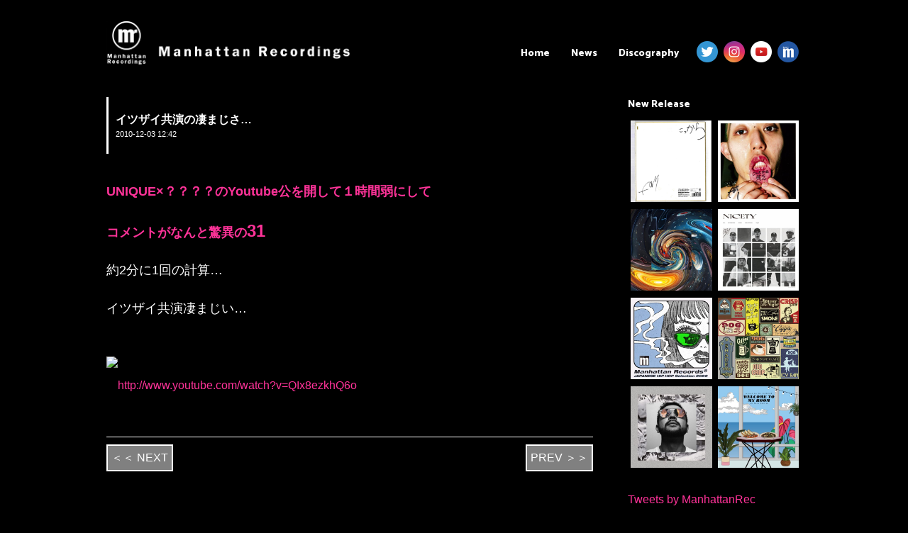

--- FILE ---
content_type: text/html; charset=utf-8
request_url: https://www.google.com/recaptcha/api2/aframe
body_size: 267
content:
<!DOCTYPE HTML><html><head><meta http-equiv="content-type" content="text/html; charset=UTF-8"></head><body><script nonce="CUHmtBUeDQ2pgC63HKnCAQ">/** Anti-fraud and anti-abuse applications only. See google.com/recaptcha */ try{var clients={'sodar':'https://pagead2.googlesyndication.com/pagead/sodar?'};window.addEventListener("message",function(a){try{if(a.source===window.parent){var b=JSON.parse(a.data);var c=clients[b['id']];if(c){var d=document.createElement('img');d.src=c+b['params']+'&rc='+(localStorage.getItem("rc::a")?sessionStorage.getItem("rc::b"):"");window.document.body.appendChild(d);sessionStorage.setItem("rc::e",parseInt(sessionStorage.getItem("rc::e")||0)+1);localStorage.setItem("rc::h",'1768826156807');}}}catch(b){}});window.parent.postMessage("_grecaptcha_ready", "*");}catch(b){}</script></body></html>